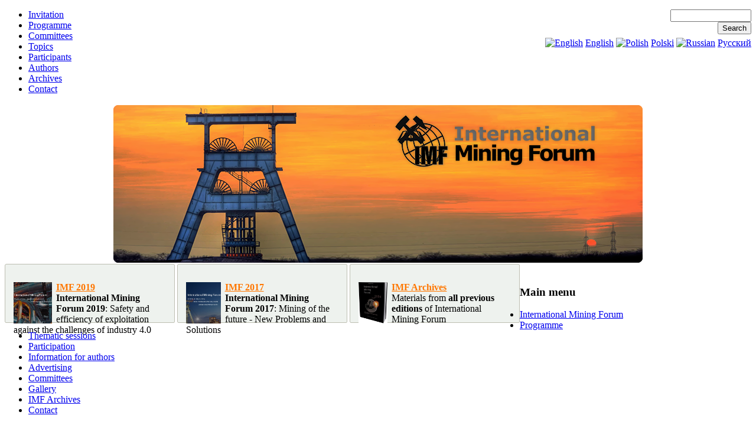

--- FILE ---
content_type: text/html; charset=utf-8
request_url: http://imf.net.pl/en/sessions
body_size: 4857
content:
<!DOCTYPE html PUBLIC "-//W3C//DTD XHTML 1.0 Strict//EN" "http://www.w3.org/TR/xhtml1/DTD/xhtml1-strict.dtd">
<html xmlns="http://www.w3.org/1999/xhtml" lang="en" xml:lang="en"  >
<head>
  <meta http-equiv="Content-Type" content="text/html; charset=utf-8" />
<link rel="shortcut icon" href="/misc/favicon.ico" type="image/x-icon" />
  <title>Thematic sessions | International Mining Forum</title>  
  <style type="text/css" media="all">@import "/modules/lightbox2/css/lightbox.css";</style>
<style type="text/css" media="all">@import "/modules/node/node.css";</style>
<style type="text/css" media="all">@import "/modules/system/defaults.css";</style>
<style type="text/css" media="all">@import "/modules/system/system.css";</style>
<style type="text/css" media="all">@import "/modules/user/user.css";</style>
<style type="text/css" media="all">@import "/sites/all/modules/cck/content.css";</style>
<style type="text/css" media="all">@import "/sites/all/modules/img_assist/img_assist.css";</style>
<style type="text/css" media="all">@import "/sites/all/modules/thickbox/thickbox.css";</style>
<style type="text/css" media="all">@import "/sites/all/modules/cck/fieldgroup.css";</style>
<style type="text/css" media="all">@import "/themes/IMF_2/style.css";</style>
  <script type="text/javascript" src="/themes/IMF_2/jquery.js"></script>
<script type="text/javascript" src="/misc/drupal.js"></script>
<script type="text/javascript" src="/sites/all/modules/brilliant_gallery/bgchecklist.js"></script>
<script type="text/javascript" src="/modules/jquery_update/compat.js"></script>
<script type="text/javascript" src="/modules/lightbox2/js/lightbox.js"></script>
<script type="text/javascript" src="/sites/all/modules/img_assist/img_assist.js"></script>
<script type="text/javascript" src="/sites/all/modules/thickbox/thickbox.js"></script>
<script type="text/javascript" src="/themes/IMF_2/script.js"></script>
<script type="text/javascript">Drupal.extend({ settings: { "lightbox2": { "rtl": false, "file_path": "/(\\w\\w/)files_imf/uploads", "base_path": "/", "default_image": "/modules/lightbox2/images/brokenimage.jpg", "border_size": "5", "font_color": "444444", "box_color": "fff", "top_position": "", "overlay_opacity": "0.9", "overlay_color": "000", "resize_sequence": "0", "resize_speed": 200, "fade_in_speed": 300, "slide_down_speed": 100, "use_alt_layout": 0, "disable_resize": 1, "disable_zoom": 0, "force_show_nav": 0, "loop_items": 0, "node_link_text": "View Image Details", "node_link_target": 0, "image_count": "Image !current of !total", "page_count": "Page !current of !total", "lite_press_x_close": "press \x3ca href=\"#\" onclick=\"hideLightbox(); return FALSE;\"\x3e\x3ckbd\x3ex\x3c/kbd\x3e\x3c/a\x3e to close", "display_image_size": "", "image_node_sizes": "()", "trigger_lightbox_classes": "", "trigger_lightbox_group_classes": "", "trigger_slideshow_classes": "", "trigger_lightframe_classes": "", "trigger_lightframe_group_classes": "", "custom_class_handler": 0, "custom_trigger_classes": "", "disable_for_gallery_lists": 1, "disable_for_acidfree_gallery_lists": true, "enable_acidfree_videos": false, "slideshow_interval": 4000, "slideshow_automatic_exit": 1, "show_play_pause": 1, "pause_on_next_click": 0, "pause_on_previous_click": true, "loop_slides": 0, "iframe_width": 600, "iframe_height": 400, "iframe_border": 1, "enable_video": 0 }, "googleanalytics": { "trackOutgoing": 1, "trackMailto": 1, "trackDownload": 1, "trackDownloadExtensions": "7z|aac|avi|csv|doc|exe|flv|gif|gz|jpe?g|js|mp(3|4|e?g)|mov|pdf|phps|png|ppt|rar|sit|tar|torrent|txt|wma|wmv|xls|xml|zip", "LegacyVersion": 0 }, "basePath": "/", "thickbox": { "close": "Close", "next": "Next \x3e", "prev": "\x3c Prev", "esc_key": "or Esc Key", "next_close": "Next / Close on last", "image_count": "Image !current of !total" } } });</script>
  <!--[if IE 6]><link rel="stylesheet" href="/themes/IMF_2/style.ie6.css" type="text/css" media="screen" /><![endif]-->  
  <!--[if IE 7]><link rel="stylesheet" href="/themes/IMF_2/style.ie7.css" type="text/css" media="screen" /><![endif]--> 
 <script type="text/javascript"> </script>
</head>

<body >

<div id="art-page-background-glare">
<div id="art-page-background-glare-image"></div>
</div>
<div id="art-main">
<div class="art-header">
<div class="art-header-wrapper">
<div class="art-header-inner">
<div class="art-headerobject" style="margin-left:6px;"><a href="/" title = "International Mining Forum"><div style="width:100%;height:100%;"></div></a></div>
<div class="art-logo">
</div>
<div class="szukaj" style="float:right;text-align:right;margin-rigth:5px;">
<div class="clear-block block block-search" id="block-search-0">
    

	    

			
<form action="/en/search/node"  method="post" id="search-block-form">
<div><div class="container-inline"><div class="form-item">
 <input type="text" maxlength="128" name="search_block_form_keys" id="edit-search-block-form-keys"  size="15" value="" title="Enter the terms you wish to search for." class="form-text" />
</div>
<span class="art-button-wrapper"><span class="art-button-l"></span><span class="art-button-r"></span><input type="submit" name="op" id="edit-submit" value="Search"  class="form-submit art-button"/></span><input type="hidden" name="form_id" id="edit-search-block-form" value="search_block_form"  />
</div>
</div></form>

	</div><div class="clear-block block block-block" id="block-block-6">
    

	    

			
<div id="langswitch" style="margin-top: 6px;">
<span class="i18n-link"><a href="/en/sessions" class="active"><img rel="lightbox" src="/sites/all/modules/i18n/flags/en.png"  class="i18n-icon" width="16" height="12" alt="English" /></a>&nbsp;<a href="/en/sessions" class="active">English</a></span> 
<span class="i18n-link"><a href="/pl/sesje"><img rel="lightbox" src="/sites/all/modules/i18n/flags/pl.png"  class="i18n-icon" width="16" height="12" alt="Polish" /></a>&nbsp;<a href="/pl/sesje">Polski</a></span> 
<span class="i18n-link"><a href="/ru/sessions"><img rel="lightbox" src="/sites/all/modules/i18n/flags/ru.png"  class="i18n-icon" width="16" height="12" alt="Russian" /></a>&nbsp;<a href="/ru/sessions">Pусский</a></span> 
<br /><br /></div>

	</div></div>
</div>
</div>
</div>
<div class="cleared reset-box"></div>
<div class="art-nav">
<div class="art-nav-l"></div>
<div class="art-nav-r"></div>
<div class="art-nav-outer">
<div class="art-nav-wrapper">
<div class="art-nav-inner">
            
<div id="art-hmenu-id"><ul class="art-hmenu">
<li class="leaf"><a href="/en/home"><span class="l"></span><span class="r"></span><span class="t">Invitation</span></a></li>
<li class="leaf"><a href="/en/programme"><span class="l"></span><span class="r"></span><span class="t">Programme</span></a></li>
<li class="leaf"><a href="/en/committees"><span class="l"></span><span class="r"></span><span class="t">Committees</span></a></li>
<li class="leaf"><a href="/en/sessions" class="active"><span class="l"></span><span class="r"></span><span class="t">Topics</span></a></li>
<li class="leaf"><a href="/en/participation"><span class="l"></span><span class="r"></span><span class="t">Participants</span></a></li>
<li class="leaf"><a href="/en/authors"><span class="l"></span><span class="r"></span><span class="t">Authors</span></a></li>
<li class="leaf"><a href="/en/archives"><span class="l"></span><span class="r"></span><span class="t">Archives</span></a></li>
<li class="leaf"><a href="/en/contact"><span class="l"></span><span class="r"></span><span class="t">Contact</span></a></li>

</ul></div>
        </div>
</div>
</div>
</div>
<div class="banner_podmenu" style="margin-left: auto;margin-right: auto; width: 900px; margin-top: 5px; margin-botom:0px;">
<div class="clear-block block block-block" id="block-block-48">
    

	    

			
<div style="position:relative;">
<script type="text/javascript" rel="lightbox" src="/files_imf/banner_slajdy/jquery.cycle.all.js"></script>
</script>

	<div id="bannerslajd_konf" style="width: 900px; height: 271px; background-image:url('/files_imf/uploads/banner_glowny.png');">
<a href="/"><img style="filter:inherit;" rel="lightbox" src="/files_imf/uploads/banner_glowny.png" /></a>
	</div>
</div>
	</div></div>
<div class="cleared reset-box"></div>
<div class="art-sheet">
<div class="art-sheet-tl"></div>
<div class="art-sheet-tr"></div>
<div class="art-sheet-bl"></div>
<div class="art-sheet-br"></div>
<div class="art-sheet-tc"></div>
<div class="art-sheet-bc"></div>
<div class="art-sheet-cl"></div>
<div class="art-sheet-cr"></div>
<div class="art-sheet-cc"></div>
<div class="art-sheet-body">
<div id="banner1"><div id="banner1-i18nblocks-12">
  	
  <div class="content">
    <div style="float:left;width:288px;height:100px;background-image:url('/files_imf/tlo_tresc_bloku_szer_288px.png');">
<div style="padding:15px;">
<p style="margin-bottom:5px;">
<a style="color:#f70;font-weight:bold;" href="http://imf.net.pl/imf2019_JSW/index.html">
<img style="margin-right:7px;" height="70px" rel="lightbox" src="/files_imf/uploads/imf_2019_jsw.jpg" align="left" />IMF 2019
</a><br />
<b>International Mining Forum 2019</b>: Safety and efficiency of exploitation against the challenges of industry 4.0
</p>
</div>
</div>

<div style="float:left;width:288px;height:100px;margin-left:4px;background-image:url('/files_imf/tlo_tresc_bloku_szer_288px.png');">
<div style="padding:15px;">
<p style="margin-bottom:5px;">
<a style="color:#f70;font-weight:bold;" href="http://imf.net.pl/imf2017_JSW/index.html">
<img style="margin-right:7px;" height="70px" rel="lightbox" src="/files_imf/uploads/imf_2017a.jpg" align="left" />IMF 2017
</a><br />
<b>International Mining Forum 2017</b>: Mining of the future - New Problems and Solutions
</p>
</div>
</div>

<div style="float:left;width:288px;height:100px;margin-left:4px;background-image:url('/files_imf/tlo_tresc_bloku_szer_288px.png');">
<div style="padding:15px;">
<p style="margin-bottom:5px;">
<a style="color:#f70;font-weight:bold;" href="/archives">
<img style="margin-right:7px;" height="70px" rel="lightbox" src="/files_imf/uploads/imf2004.jpg" align="left" />IMF Archives
</a><br />
Materials from <b>all previous editions</b> of International Mining Forum
</p>
</div>
</div>
<br>  </div>
</div></div><div class="art-content-layout">
<div class="art-content-layout-row">
<div class="art-layout-cell art-sidebar1"><div class="art-vmenublock">
    <div class="art-vmenublock-body">
<div class="art-vmenublockheader">
    <div class="l"></div>
    <div class="r"></div>
    <h3 class="t subject">Main menu</h3>
</div>
<div class="art-vmenublockcontent">
    <div class="art-vmenublockcontent-tl"></div>
    <div class="art-vmenublockcontent-tr"></div>
    <div class="art-vmenublockcontent-bl"></div>
    <div class="art-vmenublockcontent-br"></div>
    <div class="art-vmenublockcontent-tc"></div>
    <div class="art-vmenublockcontent-bc"></div>
    <div class="art-vmenublockcontent-cl"></div>
    <div class="art-vmenublockcontent-cr"></div>
    <div class="art-vmenublockcontent-cc"></div>
    <div class="art-vmenublockcontent-body">
<div class="content">

<div id="art-vmenu-id"><ul class="art-vmenu">
<li class="leaf"><a href="/en/home"><span class="l"></span><span class="r"></span><span class="t">International Mining Forum</span></a></li>
<li class="leaf"><a href="/en/programme"><span class="l"></span><span class="r"></span><span class="t">Programme</span></a></li>
<li class="leaf"><a href="/en/sessions" class="active"><span class="l"></span><span class="r"></span><span class="t">Thematic sessions</span></a></li>
<li class="leaf"><a href="/en/participation"><span class="l"></span><span class="r"></span><span class="t">Participation</span></a></li>
<li class="leaf"><a href="/en/authors"><span class="l"></span><span class="r"></span><span class="t">Information for authors</span></a></li>
<li class="leaf"><a href="/en/advertising"><span class="l"></span><span class="r"></span><span class="t">Advertising</span></a></li>
<li class="leaf"><a href="/en/committees"><span class="l"></span><span class="r"></span><span class="t">Committees</span></a></li>
<li class="leaf"><a href="/en/gallery"><span class="l"></span><span class="r"></span><span class="t">Gallery</span></a></li>
<li class="collapsed"><a href="/en/archives"><span class="l"></span><span class="r"></span><span class="t">IMF Archives</span></a></li>
<li class="leaf"><a href="/en/contact"><span class="l"></span><span class="r"></span><span class="t">Contact</span></a></li>

</ul></div>

</div>
		<div class="cleared"></div>
    </div>
</div>

		<div class="cleared"></div>
    </div>
</div>
<div class="clear-block block block-user" id="block-user-3">
<div class="art-block">
      <div class="art-block-body">
  
    

	    			
			<div class="art-blockheader">
				    <div class="l"></div>
				    <div class="r"></div>
				    <h3 class="t subject">
						
			Who's online			
			</h3>
				</div>
				
			
	    

	<div class="art-blockcontent">
		    <div class="art-blockcontent-tl"></div>
		    <div class="art-blockcontent-tr"></div>
		    <div class="art-blockcontent-bl"></div>
		    <div class="art-blockcontent-br"></div>
		    <div class="art-blockcontent-tc"></div>
		    <div class="art-blockcontent-bc"></div>
		    <div class="art-blockcontent-cl"></div>
		    <div class="art-blockcontent-cr"></div>
		    <div class="art-blockcontent-cc"></div>
		    <div class="art-blockcontent-body">
		<div class="content">
		
			
There are currently <em>0 users</em> and <em>4 guests</em> online.
	
		</div>
				<div class="cleared"></div>
		    </div>
		</div>
		

				<div class="cleared"></div>
		    </div>
		</div>
		
	</div><div class="clear-block block block-user" id="block-user-0">
<div class="art-block">
      <div class="art-block-body">
  
    

	    			
			<div class="art-blockheader">
				    <div class="l"></div>
				    <div class="r"></div>
				    <h3 class="t subject">
						
			User login			
			</h3>
				</div>
				
			
	    

	<div class="art-blockcontent">
		    <div class="art-blockcontent-tl"></div>
		    <div class="art-blockcontent-tr"></div>
		    <div class="art-blockcontent-bl"></div>
		    <div class="art-blockcontent-br"></div>
		    <div class="art-blockcontent-tc"></div>
		    <div class="art-blockcontent-bc"></div>
		    <div class="art-blockcontent-cl"></div>
		    <div class="art-blockcontent-cr"></div>
		    <div class="art-blockcontent-cc"></div>
		    <div class="art-blockcontent-body">
		<div class="content">
		
			
<form action="/en/sessions?destination=node%2F291"  method="post" id="user-login-form">
<div><div class="form-item">
 <label for="edit-name">Username: <span class="form-required" title="This field is required.">*</span></label>
 <input type="text" maxlength="60" name="name" id="edit-name"  size="15" value="" class="form-text required" />
</div>
<div class="form-item">
 <label for="edit-pass">Password: <span class="form-required" title="This field is required.">*</span></label>
 <input type="password" name="pass" id="edit-pass"  maxlength="60"  size="15"  class="form-text required" />
</div>
<span class="art-button-wrapper"><span class="art-button-l"></span><span class="art-button-r"></span><input type="submit" name="op" id="edit-submit" value="Log in"  class="form-submit art-button"/></span><div class="item-list"><ul><li><a href="/en/user/password" title="Request new password via e-mail.">Request new password</a></li></ul></div><input type="hidden" name="form_id" id="edit-user-login-block" value="user_login_block"  />

</div></form>

	
		</div>
				<div class="cleared"></div>
		    </div>
		</div>
		

				<div class="cleared"></div>
		    </div>
		</div>
		
	</div></div><div class="art-layout-cell art-content">
<div id="node-291" >
<div class="art-post">
    <div class="art-post-body">
<div class="art-post-inner art-article">
<div class="art-postmetadataheader">
<h2 class="art-postheader"><img src="/themes/IMF_2/images/postheadericon.png" width="26" height="26" alt="" />Thematic sessions</h2>

</div>
<div class="art-postcontent">
<div class="art-article"><div>&nbsp;</div><div>Currently there is no edition of the International Mining Forum taking place.</div><div>&nbsp;</div><div>Please visit us soon...</div><div>&nbsp;</div></div>

</div>
<div class="cleared"></div>
<div class="art-postfootericons art-metadata-icons">
         <a href="/pl/sesje" class="translation-pl"><img style="margin: 10px 4px;" src="/sites/all/modules/i18n/flags/pl.png" /> Polski  </a>&nbsp|&nbsp         <a href="/ru/sessions" class="translation-ru"><img style="margin: 10px 4px;" src="/sites/all/modules/i18n/flags/ru.png" /> Pусский  </a> 
</div>

</div>

		<div class="cleared"></div>
    </div>
</div>

</div></div>
<div class="art-layout-cell art-sidebar2"><div class="clear-block block block-i18nblocks" id="block-i18nblocks-6">
<div class="art-block">
      <div class="art-block-body">
  
    

	    			
			<div class="art-blockheader">
				    <div class="l"></div>
				    <div class="r"></div>
				    <h3 class="t subject">
						
			Host of the conference			
			</h3>
				</div>
				
			
	    

	<div class="art-blockcontent">
		    <div class="art-blockcontent-tl"></div>
		    <div class="art-blockcontent-tr"></div>
		    <div class="art-blockcontent-bl"></div>
		    <div class="art-blockcontent-br"></div>
		    <div class="art-blockcontent-tc"></div>
		    <div class="art-blockcontent-bc"></div>
		    <div class="art-blockcontent-cl"></div>
		    <div class="art-blockcontent-cr"></div>
		    <div class="art-blockcontent-cc"></div>
		    <div class="art-blockcontent-body">
		<div class="content">
		
			
<!--[if !IE]> -->
<script type="text/javascript">
    $(document).ready(function() {
$('#gospodarz_block').cycle({ 
    fx:    'fade', 
    speed: 1000,
    timeout: 16000,
    delay: 1000,
    autostop: 1,
    autostopCount: 15
 });
 });
</script>

<div id="gospodarz_block" style="width:184px;height:117px;text-align:center;">
<a href="http://szkolaeksploatacji.pl/en/"><img width="180" rel="lightbox" src="/files_imf/logo/sep.png" /></a>
</div>
<!-- <![endif]-->




<!--[if gt IE 7]> 
<script type="text/javascript">
    $(document).ready(function() {
$('#gospodarz_block').cycle({ 
    fx:    'fade', 
    speed: 1000,
    timeout: 8000,
    delay: 1000,
    autostop: 1,
    autostopCount: 15
 });
 });
</script>

<div id="gospodarz_block" style="width:184px;height:117px;text-align:center;">
<a href="http://szkolaeksploatacji.pl/en/"><img height="117" rel="lightbox" src="/files_imf/logo/sep.png" /></a>
</div>
<![endif]-->




<!--[if lte IE 7]>
<div id="gospodarz_block" style="width:184px;height:117px;text-align:center;">
<a href="http://szkolaeksploatacji.pl/en/"><img height="117" rel="lightbox" src="/files_imf/logo/sep.png" /></a>
</div>
<![endif]-->
	
		</div>
				<div class="cleared"></div>
		    </div>
		</div>
		

				<div class="cleared"></div>
		    </div>
		</div>
		
	</div><div class="clear-block block block-i18nblocks" id="block-i18nblocks-7">
<div class="art-block">
      <div class="art-block-body">
  
    

	    			
			<div class="art-blockheader">
				    <div class="l"></div>
				    <div class="r"></div>
				    <h3 class="t subject">
						
			Organiser			
			</h3>
				</div>
				
			
	    

	<div class="art-blockcontent">
		    <div class="art-blockcontent-tl"></div>
		    <div class="art-blockcontent-tr"></div>
		    <div class="art-blockcontent-bl"></div>
		    <div class="art-blockcontent-br"></div>
		    <div class="art-blockcontent-tc"></div>
		    <div class="art-blockcontent-bc"></div>
		    <div class="art-blockcontent-cl"></div>
		    <div class="art-blockcontent-cr"></div>
		    <div class="art-blockcontent-cc"></div>
		    <div class="art-blockcontent-body">
		<div class="content">
		
			
<!--[if !IE]> -->
<script type="text/javascript">
    $(document).ready(function() {
$('#partner_2_block').cycle({ 
    fx:    'fade', 
    speed: 1000,
    timeout: 8000,
    delay: 1000,
    autostop: 1,
    autostopCount: 15,
    random: 0
 });
 });
</script>

<div id="partner_2_block" style="width:184px;height:110px;text-align:center;">
<a href="https://min-pan.krakow.pl/en/"><img rel="lightbox" src="/files_imf/uploads/images/IGSMiE.png" /></a>
</div>
<!-- <![endif]-->




<!--[if gt IE 7]> 
<script type="text/javascript">
    $(document).ready(function() {
$('#partner_2_block').cycle({ 
    fx:    'fade', 
    speed: 1000,
    timeout: 8000,
    delay: 1000,
    autostop: 1,
    autostopCount: 15,
    random: 0
 });
 });
</script>

<div id="partner_2_block" style="width:184px;height:110px;text-align:center;">
<a href="https://min-pan.krakow.pl/en/"><img rel="lightbox" src="/files_imf/uploads/images/IGSMiE.png" /></a>
</div>
<![endif]-->




<!--[if lte IE 7]>
<div id="partner_2_block" style="width:184px;height:110px;text-align:center;">
<a href="https://min-pan.krakow.pl/en/"><img rel="lightbox" src="/files_imf/uploads/images/IGSMiE.png" /></a>
</div>
<![endif]-->
	
		</div>
				<div class="cleared"></div>
		    </div>
		</div>
		

				<div class="cleared"></div>
		    </div>
		</div>
		
	</div><div class="clear-block block block-i18nblocks" id="block-i18nblocks-10">
<div class="art-block">
      <div class="art-block-body">
  
    

	    

	<div class="art-blockcontent">
		    <div class="art-blockcontent-tl"></div>
		    <div class="art-blockcontent-tr"></div>
		    <div class="art-blockcontent-bl"></div>
		    <div class="art-blockcontent-br"></div>
		    <div class="art-blockcontent-tc"></div>
		    <div class="art-blockcontent-bc"></div>
		    <div class="art-blockcontent-cl"></div>
		    <div class="art-blockcontent-cr"></div>
		    <div class="art-blockcontent-cc"></div>
		    <div class="art-blockcontent-body">
		<div class="content">
		
			
<!--[if !IE]> -->
<script type="text/javascript">
    $(document).ready(function() {
$('#partner_block').cycle({ 
    fx:    'fade', 
    speed: 1000,
    timeout: 16000,
    delay: 1000,
    autostop: 1,
    autostopCount: 15
 });
 });
</script>
<div id="partner_block" style="width:184px;height:113px;text-align:center;">
<a style="width:184px;height:117px;text-align:center;" href="https://www.agh.edu.pl/en/"><img style="margin:auto;position:relative;" width="180" rel="lightbox" src="/files_imf/logo/agh.png" /></a>
</div>
<!-- <![endif]-->




<!--[if gt IE 7]> 
<script type="text/javascript">
    $(document).ready(function() {
$('#partner_block').cycle({ 
    fx:    'fade', 
    speed: 1000,
    timeout: 16000,
    delay: 1000,
    autostop: 1,
    autostopCount: 15
 });
 });
</script>
<div id="partner_block" style="width:184px;height:113px;text-align:center;">
<a style="width:184px;height:117px;text-align:center;" href="https://www.agh.edu.pl/en/"><img style="margin:auto;position:relative;" width="180" rel="lightbox" src="/files_imf/logo/agh.png" /></a>
</div>
<![endif]-->




<!--[if lte IE 7]>
<div id="partner_block" style="width:184px;height:113px;text-align:center;">
<a style="width:184px;height:117px;text-align:center;" href="https://www.agh.edu.pl/en/"><img style="margin:auto;position:relative;" width="180" rel="lightbox" src="/files_imf/logo/agh.png" /></a>
</div>
<![endif]-->
	
		</div>
				<div class="cleared"></div>
		    </div>
		</div>
		

				<div class="cleared"></div>
		    </div>
		</div>
		
	</div><div class="clear-block block block-i18nblocks" id="block-i18nblocks-5">
<div class="art-block">
      <div class="art-block-body">
  
    

	    			
			<div class="art-blockheader">
				    <div class="l"></div>
				    <div class="r"></div>
				    <h3 class="t subject">
						
			Patronage			
			</h3>
				</div>
				
			
	    

	<div class="art-blockcontent">
		    <div class="art-blockcontent-tl"></div>
		    <div class="art-blockcontent-tr"></div>
		    <div class="art-blockcontent-bl"></div>
		    <div class="art-blockcontent-br"></div>
		    <div class="art-blockcontent-tc"></div>
		    <div class="art-blockcontent-bc"></div>
		    <div class="art-blockcontent-cl"></div>
		    <div class="art-blockcontent-cr"></div>
		    <div class="art-blockcontent-cc"></div>
		    <div class="art-blockcontent-body">
		<div class="content">
		
			
<!--[if !IE]> -->
<script type="text/javascript">
    $(document).ready(function() {
$('#organizator_block').cycle({ 
    fx:    'fade', 
    speed: 1000,
    timeout: 16000,
    delay: 1000,
    autostop: 1,
    autostopCount: 15
 });
 });
</script>

<div id="organizator_block" style="width:184px;height:117px;text-align:center;">
<a style="width:184px;height:117px;text-align:center;" href="http://www.komgor.pan.pl/en/"><img style="display:block;margin:auto;" height="117" rel="lightbox" src="/files_imf/logo/pan.png" /></a>
</div>
<!-- <![endif]-->




<!--[if gt IE 7]> 
<script type="text/javascript">
    $(document).ready(function() {
$('#organizator_block').cycle({ 
    fx:    'fade', 
    speed: 1000,
    timeout: 8000,
    delay: 1000,
    autostop: 1,
    autostopCount: 15
 });
 });
</script>

<div id="organizator_block" style="width:184px;height:117px;text-align:center;">
<a style="width:184px;height:117px;text-align:center;" href="http://www.komgor.pan.pl/en/"><img style="display:block;margin:auto;" height="117" rel="lightbox" src="/files_imf/logo/pan.png" /></a>
</div>
<![endif]-->




<!--[if lte IE 7]>
<div id="organizator_block" style="width:184px;height:117px;text-align:center;">
<a style="width:184px;height:117px;text-align:center;" href="http://www.komgor.pan.pl/en/"><img style="display:block;margin:auto;" height="117" rel="lightbox" src="/files_imf/logo/pan.png" /></a>
</div>
<![endif]-->
	
		</div>
				<div class="cleared"></div>
		    </div>
		</div>
		

				<div class="cleared"></div>
		    </div>
		</div>
		
	</div><div class="clear-block block block-i18nblocks" id="block-i18nblocks-4">
<div class="art-block">
      <div class="art-block-body">
  
    

	    			
			<div class="art-blockheader">
				    <div class="l"></div>
				    <div class="r"></div>
				    <h3 class="t subject">
						
			Media Partners			
			</h3>
				</div>
				
			
	    

	<div class="art-blockcontent">
		    <div class="art-blockcontent-tl"></div>
		    <div class="art-blockcontent-tr"></div>
		    <div class="art-blockcontent-bl"></div>
		    <div class="art-blockcontent-br"></div>
		    <div class="art-blockcontent-tc"></div>
		    <div class="art-blockcontent-bc"></div>
		    <div class="art-blockcontent-cl"></div>
		    <div class="art-blockcontent-cr"></div>
		    <div class="art-blockcontent-cc"></div>
		    <div class="art-blockcontent-body">
		<div class="content">
		
			
<!--[if !IE]> -->
<script type="text/javascript">
    $(document).ready(function() {
$('#partner_med_block').cycle({ 
    fx:    'fade', 
    speed: 1000,
    timeout: 8000,
    delay: 1000,
    autostop: 1,
    autostopCount: 15
 });
 });
</script>

<div id="partner_med_block" style="width:184px;height:117px;text-align:center;">
<a href="http://nettg.pl"><img rel="lightbox" src="/files_imf/logo/nettg.png" /></a>
<a href="http://www.gornicza.com.pl"><img rel="lightbox" src="/files_imf/logo/tg.png" /></a>
</div>
<!-- <![endif]-->




<!--[if gt IE 7]> 
<script type="text/javascript">
    $(document).ready(function() {
$('#partner_med_block').cycle({ 
    fx:    'fade', 
    speed: 1000,
    timeout: 8000,
    delay: 1000,
    autostop: 1,
    autostopCount: 15
 });
 });
</script>

<div id="partner_med_block" style="width:184px;height:117px;text-align:center;">
<a href="http://www.gornicza.com.pl"><img rel="lightbox" src="/files_imf/logo/tg.png" /></a>
<a href="http://nettg.pl"><img rel="lightbox" src="/files_imf/logo/nettg.png" /></a>
</div>
<![endif]-->




<!--[if lte IE 7]>
<div id="partner_med_block" style="width:184px;height:117px;text-align:center;">
<a href="http://nettg.pl"><img rel="lightbox" src="/files_imf/logo/nettg.png" /></a>
</div>
<![endif]-->
	
		</div>
				<div class="cleared"></div>
		    </div>
		</div>
		

				<div class="cleared"></div>
		    </div>
		</div>
		
	</div></div></div>
</div>
<div class="cleared"></div>

<div class="art-footer">
<div class="art-footer-t"></div>
<div class="art-footer-l"></div>
<div class="art-footer-b"></div>
<div class="art-footer-r"></div>
<div class="art-footer-body">
        <a href="/en/rss.xml" class="art-rss-tag-icon"></a>                <div class="art-footer-text">
                        <br />
© 2011 International Mining Forum
                                </div>
		<div class="cleared"></div>
    </div>
</div>
		<div class="cleared"></div>
    </div>
</div>
<div class="cleared"></div>
<p class="art-page-footer">Powered by <a href="http://drupal.org/">Drupal</a></p>

</div>


<script type="text/javascript" src="/sites/all/modules/google_analytics/googleanalytics.js"></script>
<script type="text/javascript">var gaJsHost = (("https:" == document.location.protocol) ? "https://ssl." : "http://www.");document.write(unescape("%3Cscript src='" + gaJsHost + "google-analytics.com/ga.js' type='text/javascript'%3E%3C/script%3E"));</script>
<script type="text/javascript">var pageTracker = _gat._getTracker("UA-26420302-6");pageTracker._trackPageview();</script>
</body>
</html>
